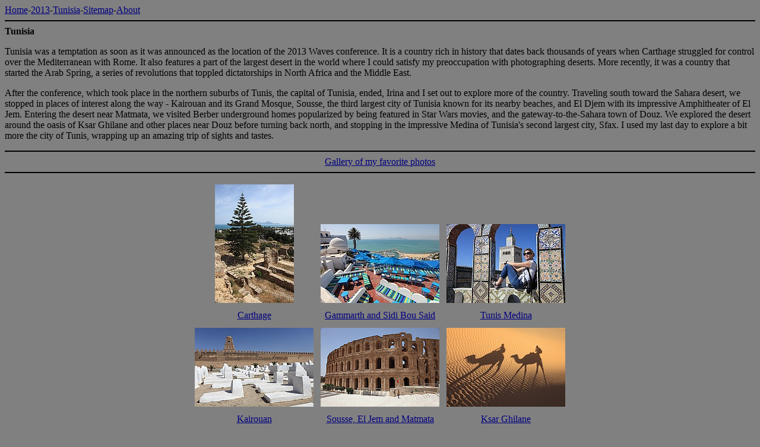

--- FILE ---
content_type: text/html
request_url: http://tezaur.net/photo/2013/tunisia/index.html
body_size: 1779
content:
<!DOCTYPE HTML PUBLIC "-//W3C//DTD HTML 4.01 Transitional//EN">
<html>

<head>
<meta http-equiv="content-type" content="text/html; charset=iso-8859-1">
<title>Tunisia</title>
</head>

<body bgcolor="#808080" text="black" link="#000080" vlink="#0000a0">

<a href="../../index.html">Home</a>-<a href="../index.html">2013</a>-<a href="index.html">Tunisia</a>-<a href="../../sitemap.html">Sitemap</a>-<a href="../../about.html">About</a> <hr color="black">
<b>Tunisia</b>

<p>
Tunisia was a temptation as soon as it was announced  as
the location of the 2013 Waves conference. 
It is a country rich in history that dates back thousands of years when
Carthage struggled for control over the Mediterranean with Rome.
It also features a part of the largest desert in the world where I could
satisfy my preoccupation with photographing deserts. More recently,
it was a country that started the Arab Spring,
a series of revolutions that toppled
dictatorships in North Africa and the Middle East.
<p>
After the conference, which took
place in the northern suburbs of Tunis, the capital of Tunisia, ended,
Irina and I set out to explore more of the country. Traveling south
toward the Sahara desert, we stopped in places of interest along
the way - Kairouan and its Grand Mosque, Sousse,
the third largest city of Tunisia
known for its nearby beaches, and El Djem with its impressive
Amphitheater of El Jem. Entering the desert near Matmata, we visited
Berber underground homes popularized by being featured in Star Wars 
movies, and the gateway-to-the-Sahara town of Douz. We explored the
desert around the oasis of Ksar Ghilane and other places near
Douz before turning back north, and stopping in the impressive Medina
of Tunisia's second largest city, Sfax. I used my last day to explore
a bit more the city of Tunis,  wrapping up an amazing trip of sights
and tastes.

<hr color="black">
<center>
<a href="fav/IMG_1366.html">Gallery of my favorite photos</a>
</center>
<hr color="black">


<center>
<table cellspacing="10">
 <colgroup><col width="200"><col width="200"><col width="200">
</colgroup>
<tr>
<td valign="bottom" align="center">
<a href="carthage/index.html"> <img src="carthage/IMG_1251_th.jpg"> </a>
<td valign="bottom" align="center">
<a href="gammarth/index.html"> <img src="gammarth/IMG_1619_th.jpg"> </a>
<td valign="bottom" align="center">
<a href="tunis/index.html"> <img src="tunis/IMG_1750_th.jpg"> </a>

<tr>
<td valign="top" align="center"> 
<a href="carthage/index.html"> Carthage</a>
<td valign="top" align="center">
<a href="gammarth/index.html"> Gammarth and Sidi Bou Said</a>
<td valign="top" align="center">
<a href="tunis/index.html"> Tunis Medina</a>

<tr>
<td valign="bottom" align="center">
<a href="kairouan/index.html"> <img src="kairouan/IMG_2001_th.jpg"> </a>
<td valign="bottom" align="center">
<a href="south/index.html"> <img src="south/IMG_2145_th.jpg"> </a>
<td valign="bottom" align="center">
<a href="ghilane/index.html"> <img src="ghilane/IMG_2600_th.jpg"> </a>

<tr>
<td valign="top" align="center"> 
<a href="kairouan/index.html"> Kairouan</a>
<td valign="top" align="center"> 
<a href="south/index.html"> Sousse, El Jem and Matmata</a>
<td valign="top" align="center">
<a href="ghilane/index.html"> Ksar Ghilane</a>

<tr>
<td valign="bottom" align="center">
<a href="douz/index.html"> <img src="douz/IMG_3133_th.jpg"> </a>
<td valign="bottom" align="center">
<a href="return/index.html"> <img src="return/IMG_3366_th.jpg"> </a>
<td valign="bottom" align="center">
<a href="tunis2/index.html"> <img src="tunis2/IMG_3591_th.jpg"> </a>

<tr>
<td valign="top" align="center">
<a href="douz/index.html"> Around Douz</a>
<td valign="top" align="center"> 
<a href="return/index.html"> Sfax</a>
<td valign="top" align="center"> 
<a href="tunis2/index.html"> Tunis</a>

</table>
</center>

<hr color="black">
<center>
<a href="practical.html">Practical tips and impressions that did not fit elsewhere</a>
</center>


<hr color="black">
<i> Last updated: June 27, 2020</i><br> 
Please send any comments to 
<img src="http://tezaur.net/photo/rte.gif" alt=" "> or,
if you prefer, sign an entry in the 
<a href="http://tezaur.net/photo/guestbook/ngbook.cgi?submit=no">guest book</a>.
</body>
</html>
